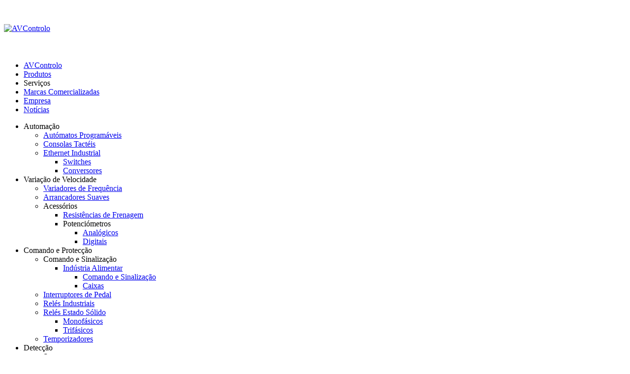

--- FILE ---
content_type: text/html; charset=utf-8
request_url: http://avcontrolo.pt/pt/produtos/distribuicao/barra-flexivel
body_size: 21921
content:
<!DOCTYPE html>
<head>
	<meta http-equiv="Content-Type" content="text/html; charset=utf-8; no-cache" />
	<meta charset="utf-8"/>
	<title>AVControlo - Barra Flexível</title>
	<meta name="title" content="AVControlo - Barra Flexível" />
	<meta name="Robots" content="index,follow" />
	<meta name="keywords" content="distribuição, indústria, barra flexível, acessórios" />
	<meta name="description" content="Dispomos de uma gama alargada de barra flexível de várias marcas e modelos. Consulte-nos." />
	<meta name="generator" content="Flexigest Content Management System" />
	<meta name="rating" content="general" />
	<meta name="distribution" content="global" />
	<meta name="expires" content="never" />
	<meta name="revisit-after" content="5 days" />
	<meta name="viewport" content="width=device-width, initial-scale=1.0">
	
	<link href="/favicon.ico" rel="shortcut icon" type="image/x-icon" />
	
	<link href="/design/css/style.css" rel="stylesheet" type="text/css" />

	<!-- jQuery -->
	<script src="/scripts/jquery/jquery-2.2.4.min.js"></script>
	<script src="/scripts/jquery/jquery-migrate-1.4.1.min.js"></script>
	
	<!--[if lt IE 7]>
	<style media="screen" type="text/css">
	#container {
			height:100%;
	}
	</style>
	<![endif]-->

	<script type="text/javascript" src="/scripts/ddlevelsmenu_3_02/ddlevelsfiles/ddlevelsmenu.js">
	/* All Levels Navigational Menu- (c) Dynamic Drive DHTML code library (http://www.dynamicdrive.com)
	 * Visit Dynamic Drive at http://www.dynamicdrive.com/ for full source code */
	</script>
	<script type="text/javascript" src="/scripts/jquery/scrolltopcontrol/scrolltopcontrol.js">
	/* Scroll To Top Control script- (c) Dynamic Drive DHTML code library (www.dynamicdrive.com)
	 * Visit Project Page at http://www.dynamicdrive.com for full source code */
	</script>
	<link rel="stylesheet" type="text/css" href="/scripts/jquery/jquery-cookiebar/jquery.cookiebar.css" />
	<script type="text/javascript">
	var defaults = {
			message: 'Este sítio usa cookies para melhorar a usabilidade. Ao navegar nele estará a consentir a sua utilização.', //Message displayed on bar
			acceptButton: true, //Set to true to show accept/enable button
			acceptText: 'Fechar', //Text on accept/enable button
			declineButton: true, //Set to true to show decline/disable button
			declineText: 'Desativar cookies', //Text on decline/disable button
			policyButton: true, //Set to true to show Privacy Policy button
			policyText: 'Política de cookies', //Text on Privacy Policy button
			policyURL: '/pt/politica-de-cookies' //URL of Privacy Policy
		}
	</script>
	<script type="text/javascript" src="/scripts/jquery/jquery-cookiebar/jquery.cookiebar.js"></script>
	<script type="text/javascript">
		$(document).ready(function(){
			$.cookieBar({
			});
		});
	</script>

	<link rel="stylesheet" href="/scripts/jquery/prettyPhoto-3.1.6/css/prettyPhoto.css" type="text/css" media="screen" />
	<script src="/scripts/jquery/prettyPhoto-3.1.6/js/jquery.prettyPhoto.js" type="text/javascript"></script>
	<script>
		var isMobile = {
			Android: function() {
				return navigator.userAgent.match(/Android/i);
			},
			BlackBerry: function() {
				return navigator.userAgent.match(/BlackBerry/i);
			},
			iOS: function() {
				return navigator.userAgent.match(/iPhone|iPad|iPod/i);
			},
			Opera: function() {
				return navigator.userAgent.match(/Opera Mini/i);
			},
			Windows: function() {
				return navigator.userAgent.match(/IEMobile/i);
			},
			any: function() {
				return (isMobile.Android() || isMobile.BlackBerry() || isMobile.iOS() || isMobile.Opera() || isMobile.Windows());
			}
		};
		$(document).ready(function(){
			if( !isMobile.any()){
				$("a[rel^='slideShow']").prettyPhoto({
					overlay_gallery:false,
					social_tools:false,
					/* Remove o link "prettyphoto" do url. */
					deeplinking:false
				});
			}
		});
	</script>

<script src="/scripts/fadein_slideshow/banner.js.php" type="text/javascript"></script></head>
<body>
	<table cellpadding="0" cellspacing="0" id="wrapper">
		<tbody>
			<tr>
								<td id="header">
					<table border="0" cellpadding="0" cellspacing="0" style="width: 960px; height: 100px">
						<tbody>
							<tr>
								<td rowspan="3" style="width: 430px;">
																		<div id="logotipo-in">
	<a href="/pt/avcontrolo"><img src="/design/image/logotipo.png" alt="AVControlo" title="AVControlo" /></a>
</div>
																	</td>
								<td id="menu_secundario" style="width: 430px;">
																																			</td>
							</tr>
							<tr>
								<td style="width: 430px;">
									&nbsp;</td>
							</tr>
							<tr>
								<td style="width: 430px; text-align: right; vertical-align: bottom;">
																																			</td>
							</tr>
						</tbody>
					</table>
				</td>
							</tr>
			<tr>
				<td id="menu_principal">
										<div id="mainmenubar" class="solidblockmenu">
    <ul><li><a href="/pt/avcontrolo" class="gradient">AVControlo</a></li><li><a href="/pt/produtos" rel="submenu5" class="gradient">Produtos</a></li><li><a  rel="submenu10" style="cursor:default;" class="gradient">Serviços</a></li><li><a href="/pt/marcas-comercializadas" class="gradient">Marcas Comercializadas</a></li><li><a href="/pt/empresa" rel="submenu3" class="gradient">Empresa</a></li><li><a href="/pt/noticias" class="gradient">Notícias</a></li></ul>    <ul id="submenu5" class="ddsubmenustyle"><li><a  rel="submenu12" style="cursor:default;" class="gradient">Automação</a><ul><li><a href="/pt/produtos/automacao/automatos-programaveis" class="gradient">Autómatos Programáveis</a><li><a href="/pt/produtos/automacao/consolas-tacteis" class="gradient">Consolas Tactéis</a><li><a href="/pt/produtos/automacao/ethernet-industrial" rel="submenu19" class="gradient">Ethernet Industrial</a><ul><li><a href="/pt/produtos/automacao/ethernet-industrial/switches" class="gradient">Switches</a><li><a href="/pt/produtos/automacao/ethernet-industrial/conversores" class="gradient">Conversores</a></ul></ul><li><a  rel="submenu82" style="cursor:default;" class="gradient">Variação de Velocidade</a><ul><li><a href="/pt/produtos/variacao-de-velocidade/variadores-de-frequencia" class="gradient">Variadores de Frequência</a><li><a href="/pt/produtos/variacao-de-velocidade/arrancadores-suaves" class="gradient">Arrancadores Suaves</a><li><a  rel="submenu91" style="cursor:default;" class="gradient">Acessórios</a><ul><li><a href="/pt/produtos/variacao-de-velocidade/acessorios/resistencias-de-frenagem" class="gradient">Resistências de Frenagem</a><li><a  rel="submenu90" style="cursor:default;" class="gradient">Potenciómetros</a><ul><li><a href="/pt/produtos/variacao-de-velocidade/acessorios/potenciometros/analogicos" class="gradient">Analógicos</a></li><li><a href="/pt/produtos/variacao-de-velocidade/acessorios/potenciometros/digitais" class="gradient">Digitais</a></li></ul></ul></ul><li><a  rel="submenu14" style="cursor:default;" class="gradient">Comando e Protecção</a><ul><li><a  rel="submenu18" style="cursor:default;" class="gradient">Comando e Sinalização</a><ul><li><a href="/pt/produtos/comando-e-proteccao/comando-e-sinalizacao/industria-alimentar" rel="submenu112" class="gradient">Indústria Alimentar</a><ul><li><a href="/pt/produtos/comando-e-proteccao/comando-e-sinalizacao/industria-alimentar/comando-e-sinalizacao" class="gradient">Comando e Sinalização</a></li><li><a href="/pt/produtos/comando-e-proteccao/comando-e-sinalizacao/industria-alimentar/caixas" class="gradient">Caixas</a></li></ul></ul><li><a href="/pt/produtos/comando-e-proteccao/interruptores-de-pedal" class="gradient">Interruptores de Pedal</a><li><a href="/pt/produtos/comando-e-proteccao/reles-industriais" class="gradient">Relés Industriais</a><li><a href="/pt/produtos/comando-e-proteccao/reles-estado-solido" rel="submenu52" class="gradient">Relés Estado Sólido</a><ul><li><a href="/pt/produtos/comando-e-proteccao/reles-estado-solido/monofasicos" class="gradient">Monofásicos</a><li><a href="/pt/produtos/comando-e-proteccao/reles-estado-solido/trifasicos" class="gradient">Trifásicos</a></ul><li><a href="/pt/produtos/comando-e-proteccao/temporizadores" class="gradient">Temporizadores</a></ul><li><a  rel="submenu11" style="cursor:default;" class="gradient">Detecção</a><ul><li><a  rel="submenu57" style="cursor:default;" class="gradient">Sensores</a><ul><li><a href="/pt/produtos/deteccao/sensores/indutivos" rel="submenu23" class="gradient">Indutivos</a><ul><li><a href="/pt/produtos/deteccao/sensores/indutivos/cilindricos" class="gradient">Cilíndricos</a></li><li><a href="/pt/produtos/deteccao/sensores/indutivos/rectangulares" class="gradient">Rectangulares</a></li><li><a href="/pt/produtos/deteccao/sensores/indutivos/namur" class="gradient">Namur</a></li></ul><li><a href="/pt/produtos/deteccao/sensores/capacitivos" rel="submenu24" class="gradient">Capacitivos</a><ul><li><a href="/pt/produtos/deteccao/sensores/capacitivos/cilindricos" class="gradient">Cilíndricos</a></li><li><a href="/pt/produtos/deteccao/sensores/capacitivos/rectangulares" class="gradient">Rectangulares</a></li></ul><li><a href="/pt/produtos/deteccao/sensores/fotoelectricos" rel="submenu25" class="gradient">Fotoeléctricos</a><ul><li><a href="/pt/produtos/deteccao/sensores/fotoelectricos/reflexao-directa" class="gradient">Reflexão Directa</a></li><li><a href="/pt/produtos/deteccao/sensores/fotoelectricos/reflexao-directa-com-supressao-de-fundo" class="gradient">Reflexão Directa com Supressão de Fundo</a></li><li><a href="/pt/produtos/deteccao/sensores/fotoelectricos/reflexao-por-espelho" class="gradient">Reflexão por Espelho</a></li><li><a href="/pt/produtos/deteccao/sensores/fotoelectricos/reflexao-por-espelho-polarizada" class="gradient">Reflexão por Espelho Polarizada</a></li><li><a href="/pt/produtos/deteccao/sensores/fotoelectricos/barreira" class="gradient">Barreira</a></li><li><a href="/pt/produtos/deteccao/sensores/fotoelectricos/miniatura" class="gradient">Miniatura</a></li><li><a href="/pt/produtos/deteccao/sensores/fotoelectricos/acessorios" class="gradient">Acessórios</a></li></ul><li><a href="/pt/produtos/deteccao/sensores/ultra-sonicos" class="gradient">Ultra-Sónicos</a><li><a href="/pt/produtos/deteccao/sensores/magneticos" rel="submenu27" class="gradient">Magnéticos</a><ul><li><a href="/pt/produtos/deteccao/sensores/magneticos/nivel" class="gradient">Nível</a></li><li><a href="/pt/produtos/deteccao/sensores/magneticos/cilindricos" class="gradient">Cilíndricos</a></li></ul><li><a href="/pt/produtos/deteccao/sensores/opticos" class="gradient">Ópticos</a><li><a href="/pt/produtos/deteccao/sensores/acessorios" class="gradient">Acessórios</a></ul><li><a href="/pt/produtos/deteccao/encoders" class="gradient">Encoders</a><li><a href="/pt/produtos/deteccao/fins-de-curso" class="gradient">Fins-de-Curso</a><li><a href="/pt/produtos/deteccao/micro-interruptores" class="gradient">Micro-Interruptores</a></ul><li><a  rel="submenu13" style="cursor:default;" class="gradient">Monitorização</a><ul><li><a href="/pt/produtos/monitorizacao/analisadores-de-energia" class="gradient">Analisadores de Energia</a><li><a href="/pt/produtos/monitorizacao/controladores-temperatura" class="gradient">Controladores Temperatura</a><li><a  rel="submenu79" style="cursor:default;" class="gradient">Contadores</a><ul><li><a href="/pt/produtos/monitorizacao/contadores/energia" class="gradient">Energia</a><li><a href="/pt/produtos/monitorizacao/contadores/impulsos" class="gradient">Impulsos</a><li><a href="/pt/produtos/monitorizacao/contadores/horarios" class="gradient">Horários</a></ul><li><a  rel="submenu64" style="cursor:default;" class="gradient">Conversores de Sinal</a><ul><li><a  rel="submenu58" style="cursor:default;" class="gradient">Analógicos</a><ul><li><a href="/pt/produtos/monitorizacao/conversores-de-sinal/analogicos/temperatura" class="gradient">Temperatura</a></li></ul><li><a href="/pt/produtos/monitorizacao/conversores-de-sinal/digitais/analogicos" class="gradient">Digitais/Analógicos</a><li><a href="/pt/produtos/monitorizacao/conversores-de-sinal/configuraveis" class="gradient">Configuráveis</a><li><a href="/pt/produtos/monitorizacao/conversores-de-sinal/interfaces" class="gradient">Interfaces</a></ul><li><a href="/pt/produtos/monitorizacao/indicadores-digitais-de-painel" class="gradient">Indicadores Digitais de Painel</a><li><a href="/pt/produtos/monitorizacao/transformadores-de-intensidade" class="gradient">Transformadores de Intensidade</a><li><a href="/pt/produtos/monitorizacao/reles-monitorizacao" class="gradient">Relés Monitorização</a></ul><li><a href="/pt/produtos/seguranca-homem-maquina" rel="submenu15" class="gradient">Segurança Homem-Máquina</a><ul><li><a href="/pt/produtos/seguranca-homem-maquina/barreiras-opticas" class="gradient">Barreiras Ópticas</a><li><a href="/pt/produtos/seguranca-homem-maquina/reles-de-seguranca" class="gradient">Relés de Segurança</a><li><a href="/pt/produtos/seguranca-homem-maquina/interruptores-de-pedal" class="gradient">Interruptores de Pedal</a><li><a href="/pt/produtos/seguranca-homem-maquina/interruptores-de-emergencia" rel="submenu94" class="gradient">Interruptores de Emergência</a><ul><li><a href="/pt/produtos/seguranca-homem-maquina/interruptores-de-emergencia/com-actuador-separado" class="gradient">Com actuador separado</a><li><a href="/pt/produtos/seguranca-homem-maquina/interruptores-de-emergencia/solenoide" class="gradient">Solenóide </a><li><a href="/pt/produtos/seguranca-homem-maquina/interruptores-de-emergencia/posicao" class="gradient">Posição</a><li><a href="/pt/produtos/seguranca-homem-maquina/interruptores-de-emergencia/proteccoes-giratorias" class="gradient">Protecções giratórias</a><li><a href="/pt/produtos/seguranca-homem-maquina/interruptores-de-emergencia/accionamento-por-cabo" class="gradient"> Accionamento por cabo</a></ul><li><a href="/pt/produtos/seguranca-homem-maquina/comandos-bimanual" class="gradient">Comandos Bimanual</a></ul><li><a  rel="submenu105" style="cursor:default;" class="gradient">Sinalização</a><ul><li><a href="/pt/produtos/sinalizacao/acustica" class="gradient">Acústica</a><li><a href="/pt/produtos/sinalizacao/luminosa" class="gradient">Luminosa</a></ul><li><a  rel="submenu16" style="cursor:default;" class="gradient">Instrumentação</a><ul><li><a href="/pt/produtos/instrumentacao/manometros" class="gradient">Manómetros</a><li><a href="/pt/produtos/instrumentacao/separadores" class="gradient">Separadores</a><li><a href="/pt/produtos/instrumentacao/acessorios" class="gradient">Acessórios</a><li><a href="/pt/produtos/instrumentacao/sensores-pressao" class="gradient">Sensores Pressão</a><li><a href="/pt/produtos/instrumentacao/manometros-digitais" class="gradient">Manómetros Digitais</a><li><a href="/pt/produtos/instrumentacao/termometros" class="gradient">Termómetros</a><li><a href="/pt/produtos/instrumentacao/sondas-temperatura" class="gradient">Sondas Temperatura</a><li><a href="/pt/produtos/instrumentacao/rotametros" class="gradient">Rotâmetros</a></ul><li><a  rel="submenu63" style="cursor:default;" class="gradient">Unidades de Alimentação</a><ul><li><a href="/pt/produtos/unidades-de-alimentacao/ups" class="gradient">UPS</a><li><a href="/pt/produtos/unidades-de-alimentacao/fontes-de-alimentacao" class="gradient">Fontes de Alimentação</a><li><a href="/pt/produtos/unidades-de-alimentacao/transformadores" class="gradient">Transformadores</a></ul><li><a  rel="submenu78" style="cursor:default;" class="gradient">Fichas Industriais</a><ul><li><a href="/pt/produtos/fichas-industriais/multipolos" class="gradient">Multipolos</a><li><a href="/pt/produtos/fichas-industriais/fichas-cee" class="gradient">Fichas CEE</a></ul><li><a  rel="submenu17" style="cursor:default;" class="gradient">Distribuição</a><ul><li><a href="/pt/produtos/distribuicao/armarios-e-caixas" class="gradient">Armários e Caixas</a><li><a href="/pt/produtos/distribuicao/barramentos" class="gradient">Barramentos</a><li><a href="/pt/produtos/distribuicao/barra-flexivel" class="gradient selected">Barra Flexível</a><li><a href="/pt/produtos/distribuicao/bornes" class="gradient">Bornes</a><li><a href="/pt/produtos/distribuicao/calhas-de-cablagem" class="gradient">Calhas de Cablagem</a><li><a href="/pt/produtos/distribuicao/calhas-metalicas" class="gradient">Calhas Metálicas</a><li><a  rel="submenu59" style="cursor:default;" class="gradient">Sistemas de Identificação</a><ul><li><a href="/pt/produtos/distribuicao/sistemas-de-identificacao/bornes" class="gradient">Bornes</a><li><a href="/pt/produtos/distribuicao/sistemas-de-identificacao/condutores" class="gradient">Condutores</a><li><a href="/pt/produtos/distribuicao/sistemas-de-identificacao/impressoras" class="gradient">Impressoras</a></ul><li><a  rel="submenu42" style="cursor:default;" class="gradient">Acessórios</a><ul><li><a href="/pt/produtos/distribuicao/acessorios/abracadeiras" class="gradient">Abraçadeiras</a><li><a href="/pt/produtos/distribuicao/acessorios/ponteiras" class="gradient">Ponteiras</a><li><a href="/pt/produtos/distribuicao/acessorios/terminais-isolados" class="gradient">Terminais Isolados</a></ul></ul><li><a href="/pt/produtos/ferramentas" rel="submenu56" class="gradient">Ferramentas</a><ul><li><a href="/pt/produtos/ferramentas/teste" class="gradient">Teste</a><li><a href="/pt/produtos/ferramentas/corte" class="gradient">Corte</a><li><a href="/pt/produtos/ferramentas/cravar" class="gradient">Cravar</a><li><a href="/pt/produtos/ferramentas/descarnar" class="gradient">Descarnar</a><li><a href="/pt/produtos/ferramentas/maquinas-automaticas" class="gradient">Máquinas Automáticas</a></ul></ul><ul id="submenu10" class="ddsubmenustyle"><li><a href="/pt/servicos/assist-tecnica-/-manut-industrial" class="gradient">Assist. Técnica / Manut. Industrial</a><li><a href="/pt/servicos/desenvolvimento-de-software" class="gradient">Desenvolvimento de Software</a><li><a href="/pt/servicos/projecto" class="gradient">Projecto</a><li><a href="/pt/servicos/formacao" class="gradient">Formação</a></ul><ul id="submenu3" class="ddsubmenustyle"><li><a href="/pt/empresa/contactos" class="gradient">Contactos</a><li><a href="/pt/empresa/fale-connosco" class="gradient">Fale connosco</a></ul></div>
<script type="text/javascript">
    ddlevelsmenu.setup("mainmenubar", "topbar") //ddlevelsmenu.setup("mainmenuid", "topbar|sidebar")
</script>
									</td>
			</tr>
			<tr>
								<td id="conteudos">
										                        <table style="width: 100%;margin:0 auto;border-spacing: 0px;border-collapse: separate;">
                            <tr>
                                <td height="100%" class="sector-1"><div><a href="" target="_self" style="max-width:960px;height:auto;"><img  style="max-width:960px;height:auto;" src="/images/banners/pt/Banner rittal AV Controlo.jpg" alt="Banner rittal AV Controlo.jpg" title="Banner rittal AV Controlo.jpg" /></a></div>
                                </td>
                            </tr>
                        </table>                        <table style="width: 100%;margin:0 auto;border-spacing: 0px;border-collapse: separate;">
                            <tr><td style="width:192px;" class="sector-2">	<!-- MENU AUTOMATICO - begin -->
    <div id="menu-automatico">
			<!-- barra de titulo - begin -->
		<div id="box-menu">
			<span class="atual">Distribuição</span>
		</div>
		<!-- barra de titulo - end -->
		<ul class="menuAuto">
			<li><a href="/pt/produtos/distribuicao/armarios-e-caixas">Armários e Caixas</a></li>
			<li><a href="/pt/produtos/distribuicao/barramentos">Barramentos</a></li>
			<li><a href="/pt/produtos/distribuicao/barra-flexivel">Barra Flexível</a></li>
			<li><a href="/pt/produtos/distribuicao/bornes">Bornes</a></li>
			<li><a href="/pt/produtos/distribuicao/calhas-de-cablagem">Calhas de Cablagem</a></li>
			<li><a href="/pt/produtos/distribuicao/calhas-metalicas">Calhas Metálicas</a></li>
		</ul>
	</div>
	<!-- MENU AUTOMATICO - end -->
                                </td><td style="width:576px;padding:0 10px 0 10px" class="sector-3">
<div id="caminho">
    <span>&raquo;&nbsp;</span><a href="/pt/produtos">Produtos</a> <span>&raquo;&nbsp;</span><span>Distribuição</span> <span>&raquo;&nbsp;</span><span class="activePage">Barra Flexível</span> </div>
                                </td><td style="width:192px;" class="sector-4"><p style="text-align: center;">
	<a href="skype:avcontrolo?call"><img alt="Skype" src="/design/image/callbutton_32px.png" style="border: none;" /></a></p>
<p style="text-align: center;">
	O Skype &eacute; um canal de comunica&ccedil;&atilde;o gratuito, acess&iacute;vel atrav&eacute;s do seu computador.</p>
<p style="text-align: center;">
	Obtenha-o em: <strong><a href="http://www.skype.com/intl/pt/get-skype/" style="text-decoration:none;" target="_blank"><span style="color: rgb(0, 183, 240);">Skype</span></a></strong>.</p>
                                </td>                            </tr>
                        </table>									</td>
							</tr>
			<tr>
				<td id="rodape">
										<div class="hr">
	<hr />
</div>
AVControlo&nbsp;-&nbsp;Material&nbsp;El&eacute;ctrico,&nbsp;Lda.&nbsp;|&nbsp;Avenida&nbsp;Dr.&nbsp;Germano&nbsp;Vieira,&nbsp;1082&nbsp;-&nbsp;4470-185&nbsp;GUEIF&Atilde;ES&nbsp;-&nbsp;MAIA<br />
Telef.:&nbsp;(+351)&nbsp;220&nbsp;187&nbsp;283&nbsp;|&nbsp;Fax:&nbsp;(+351)&nbsp;222&nbsp;455&nbsp;240&nbsp;|&nbsp;E-mail:&nbsp;<a href="mailto:geral@avcontrolo.pt">geral@avcontrolo.pt</a>
									</td>
			</tr>
		</tbody>
	</table>
	<div id="flexigest">
		<a href="http://www.flexigest.pt"><img src="/design/image/flexigest-soft.gif" alt="flexigest software" /></a>
	</div>

	<script type="text/javascript">
		<!--
		window.onload = function() {
		}
		window.onunload = function() {
		}
		// -->
	</script>
</body>
</html>
